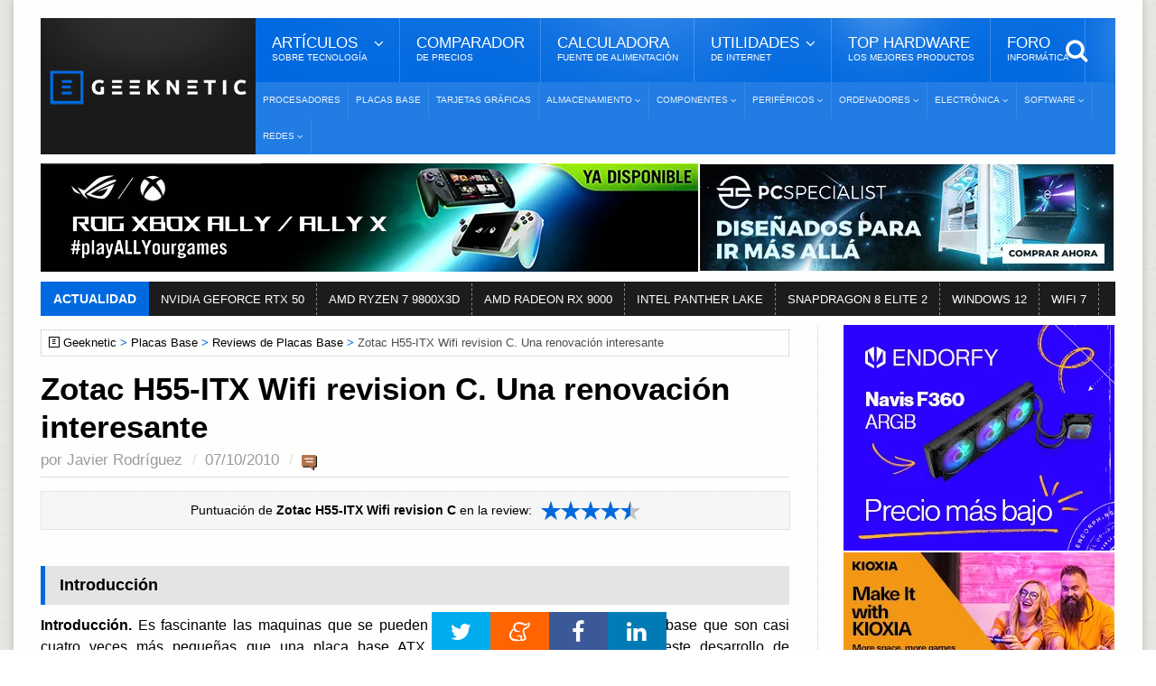

--- FILE ---
content_type: text/html; Charset=UTF-8
request_url: https://www.geeknetic.es/Review/553/Zotac-H55-ITX-Wifi-revision-C-Una-renovacion-interesante.html
body_size: 15715
content:
<!DOCTYPE HTML>
<html lang="es">
<!-- BEGIN Html: 36,1328125 -->
	<!-- BEGIN head -->
	<head>
    <meta charset="UTF-8">

<title>Zotac H55-ITX Wifi revision C. Una renovación interesante [Análisis Completo en Español]</title>
<!-- Meta Tags -->
<meta name="description" content="Zotac H55-ITX Wifi revision C Review en Espa&amp;ntilde;ol. Entra aqu&amp;iacute; para leer un an&amp;aacute;lisis sobre: Zotac H55-ITX Wifi revision C. Hace algunos meses pudimos analizar la H55-ITX Wifi original. Ahora Zotac le a&#241;ade un dise&#241;o t&#233;rmico m&#225;s eficiente e integra USB 3.0 para completar un catalogo de prestaciones casi perfecto. " />
<meta name="viewport" content="width=device-width, initial-scale=1, maximum-scale=10">
<link rel="preload" href="https://acf.geeknetic.es/fonts/fontawesome-webfont.woff?v=4.7.0b" as="font" type="font/woff" crossorigin="anonymous">
<link rel="preload" href="https://acf.geeknetic.es/fonts/icomoon.ttf?unkp1wb" as="font" type="font/ttf" crossorigin="anonymous">
<!-- Favicon -->
<link rel="shortcut icon" href="https://acf.geeknetic.es/images/geeknetic-favicon.png" type="image/x-icon">
<meta name="robots" content="index,follow,max-image-preview:large, max-snippet:-1, max-video-preview:-1"><link rel="canonical" href="https://www.geeknetic.es/Review/553/Zotac-H55-ITX-Wifi-revision-C-Una-renovacion-interesante.html">
<link rel="alternate" type="application/rss+xml" title="Geeknetic - Noticias y Reportajes" href="/feeds.asp">
<link rel="icon" type="image/png" href="https://acf.geeknetic.es/images/favicon-218.png" sizes="218x218">
<link rel="apple-touch-icon" type="image/png" href="https://acf.geeknetic.es/apple-touch-icon.png" sizes="152x152">
<link rel="alternate" hreflang="es" href="https://www.geeknetic.es/Review/553/Zotac-H55-ITX-Wifi-revision-C-Una-renovacion-interesante.html">

<!-- Social -->
<meta property="og:title" content="Zotac H55-ITX Wifi revision C. Una renovación interesante [Análisis Completo en Español]">
<meta property="og:url" content="https://www.geeknetic.es/Review/553/Zotac-H55-ITX-Wifi-revision-C-Una-renovacion-interesante.html">
<meta property="og:image" content="https://acf.geeknetic.es/imagenes/tutoriales/553-cabecera.gif">
<meta property="og:image:alt" content="Zotac H55-ITX Wifi revision C. Una renovación interesante [Análisis Completo en Español]">
<meta property="og:site_name" content="Geeknetic">
<meta property="og:description" content="Hace algunos meses pudimos analizar la H55-ITX Wifi original. Ahora Zotac le a&#241;ade un dise&#241;o t&#233;rmico m&#225;s eficiente e integra USB 3.0 para completar un catalogo de prestaciones casi perfecto. ">
<meta property="og:type" content="article">
<meta property="fb:app_id" content="156448894779">
<meta name="twitter:card" content="summary_large_image">
<meta name="twitter:image" content="https://acf.geeknetic.es/imagenes/tutoriales/553-cabecera.gif">
<meta name="twitter:site" content="@Geeknetic">
<meta name="twitter:title" content="Zotac H55-ITX Wifi revision C. Una renovación interesante [Análisis Completo en Español]">
<meta name="twitter:description" content="Hace algunos meses pudimos analizar la H55-ITX Wifi original. Ahora Zotac le a&#241;ade un dise&#241;o t&#233;rmico m&#225;s eficiente e integra USB 3.0 para completar un catalogo de prestaciones casi perfecto. ">
<meta name="twitter:creator" content="@Geeknetic">
<meta name="application-name" content="Geeknetic">
<meta name="msapplication-tooltip" content="Noticias de tecnología, reviews, reportajes y guías de hardware, overclocking, smartphones y portátiles.">
<meta name="msapplication-starturl" content="https://www.geeknetic.es">
<meta name="mobile-web-app-capable" content="yes">
<meta name="DC.Source" content="GEEKNETIC">
<meta name="DC.Creator" content="Javier Rodríguez">
<meta name="DC.Date" content="2010-10-07">
<meta name="DC.date.issued" content="2010-10-07T00:19:14+01:00">
<meta property="article:published_time" content="2010-10-07T00:19:14+01:00">
<meta property="article:section" content="Placas Base">

<!-- Stylesheets -->

<link type="text/css" rel="stylesheet" href="https://acf.geeknetic.es/css/cssgroup.php?fc=&v=3287" id="maincsslayer">

<!-- Scripts -->
<script defer id="headjs" src="https://acf.geeknetic.es/jscript/headjs.php?v=679&c=1"></script>
<!-- Start VWO Async SmartCode -->
<link rel="preconnect" href="https://dev.visualwebsiteoptimizer.com" />
<script type='text/javascript' id='vwoCode'>
window._vwo_code || (function() {
var account_id=1112069,
version=2.1,
settings_tolerance=2000,
hide_element='body',
hide_element_style = 'opacity:0 !important;filter:alpha(opacity=0) !important;background:none !important;transition:none !important;',
/* DO NOT EDIT BELOW THIS LINE */
f=false,w=window,d=document,v=d.querySelector('#vwoCode'),cK='_vwo_'+account_id+'_settings',cc={};try{var c=JSON.parse(localStorage.getItem('_vwo_'+account_id+'_config'));cc=c&&typeof c==='object'?c:{}}catch(e){}var stT=cc.stT==='session'?w.sessionStorage:w.localStorage;code={nonce:v&&v.nonce,library_tolerance:function(){return typeof library_tolerance!=='undefined'?library_tolerance:undefined},settings_tolerance:function(){return cc.sT||settings_tolerance},hide_element_style:function(){return'{'+(cc.hES||hide_element_style)+'}'},hide_element:function(){if(performance.getEntriesByName('first-contentful-paint')[0]){return''}return typeof cc.hE==='string'?cc.hE:hide_element},getVersion:function(){return version},finish:function(e){if(!f){f=true;var t=d.getElementById('_vis_opt_path_hides');if(t)t.parentNode.removeChild(t);if(e)(new Image).src='https://dev.visualwebsiteoptimizer.com/ee.gif?a='+account_id+e}},finished:function(){return f},addScript:function(e){var t=d.createElement('script');t.type='text/javascript';if(e.src){t.src=e.src}else{t.text=e.text}v&&t.setAttribute('nonce',v.nonce);d.getElementsByTagName('head')[0].appendChild(t)},load:function(e,t){var n=this.getSettings(),i=d.createElement('script'),r=this;t=t||{};if(n){i.textContent=n;d.getElementsByTagName('head')[0].appendChild(i);if(!w.VWO||VWO.caE){stT.removeItem(cK);r.load(e)}}else{var o=new XMLHttpRequest;o.open('GET',e,true);o.withCredentials=!t.dSC;o.responseType=t.responseType||'text';o.onload=function(){if(t.onloadCb){return t.onloadCb(o,e)}if(o.status===200||o.status===304){_vwo_code.addScript({text:o.responseText})}else{_vwo_code.finish('&e=loading_failure:'+e)}};o.onerror=function(){if(t.onerrorCb){return t.onerrorCb(e)}_vwo_code.finish('&e=loading_failure:'+e)};o.send()}},getSettings:function(){try{var e=stT.getItem(cK);if(!e){return}e=JSON.parse(e);if(Date.now()>e.e){stT.removeItem(cK);return}return e.s}catch(e){return}},init:function(){if(d.URL.indexOf('__vwo_disable__')>-1)return;var e=this.settings_tolerance();w._vwo_settings_timer=setTimeout(function(){_vwo_code.finish();stT.removeItem(cK)},e);var t;if(this.hide_element()!=='body'){t=d.createElement('style');var n=this.hide_element(),i=n?n+this.hide_element_style():'',r=d.getElementsByTagName('head')[0];t.setAttribute('id','_vis_opt_path_hides');v&&t.setAttribute('nonce',v.nonce);t.setAttribute('type','text/css');if(t.styleSheet)t.styleSheet.cssText=i;else t.appendChild(d.createTextNode(i));r.appendChild(t)}else{t=d.getElementsByTagName('head')[0];var i=d.createElement('div');i.style.cssText='z-index: 2147483647 !important;position: fixed !important;left: 0 !important;top: 0 !important;width: 100% !important;height: 100% !important;background: white !important;display: block !important;';i.setAttribute('id','_vis_opt_path_hides');i.classList.add('_vis_hide_layer');t.parentNode.insertBefore(i,t.nextSibling)}var o=window._vis_opt_url||d.URL,s='https://dev.visualwebsiteoptimizer.com/j.php?a='+account_id+'&u='+encodeURIComponent(o)+'&vn='+version;if(w.location.search.indexOf('_vwo_xhr')!==-1){this.addScript({src:s})}else{this.load(s+'&x=true')}}};w._vwo_code=code;code.init();})();
</script>
<!-- End VWO Async SmartCode -->

<script type="application/ld+json">
{
  "@context": "http://schema.org",
  "@type": "Product",
  "name": "Zotac H55-ITX Wifi revision C",
  "description": "Hace algunos meses pudimos analizar la H55-ITX Wifi original. Ahora Zotac le añade un diseño térmico más eficiente e integra USB 3.0 para completar un catalogo de prestaciones casi perfecto. ",
  "url": "https://www.geeknetic.es/Review/553/Zotac-H55-ITX-Wifi-revision-C-Una-renovacion-interesante.html",
  "image":{
    "@context": "http://schema.org",
		"@type": "ImageObject",
		"url": "https://acf.geeknetic.es/imagenes/tutoriales/553-cabecera.gif",
    "caption": "Zotac H55-ITX Wifi revision C",
		"width": "60",
		"height": "60"
  },
  "brand":{
	  "@type":"Brand",
	  "name":"Zotac"
  },
  "review": {
    "@context": "https://schema.org",
    "@type": "Review",
    "headline": "Zotac H55-ITX Wifi revision C. Una renovación interesante",
    "name": "Zotac H55-ITX Wifi revision C. Una renovación interesante",
    "url": "https://www.geeknetic.es/Review/553/Zotac-H55-ITX-Wifi-revision-C-Una-renovacion-interesante.html",
    "description": "Hace algunos meses pudimos analizar la H55-ITX Wifi original. Ahora Zotac le añade un diseño térmico más eficiente e integra USB 3.0 para completar un catalogo de prestaciones casi perfecto. ",
    "thumbnailUrl": "https://acf.geeknetic.es/imagenes/tutoriales/553-cabecera.gif",
    "image": {
      "@type": "ImageObject",
      "url": "https://acf.geeknetic.es/imagenes/tutoriales/553-cabecera.gif",
      "width": "60",
      "height": "60"
    },
    "publisher":{
      "@type": "Organization",
      "name": "Geeknetic",
      "url": "https://www.geeknetic.es/",
      "sameAs":[
        "https://www.facebook.com/Geeknetic",
        "https://twitter.com/Geeknetic",
        "https://www.youtube.com/c/Geeknetic",
        "https://telegram.me/geeknetic"
       ],
      "logo": {
        "@type": "ImageObject",
        "url": "https://www.geeknetic.es/images/geeknetic-logo.png",
        "caption": "Logotipo de Geeknetic"
      }
	  },
	  "reviewRating":{
			"@type":"Rating",
			"ratingValue": "4.5",
			"bestRating": "5",
			"worstRating": "0"
		},
    "inLanguage": "es",
    "author":{
      "@type": "Person",
      "name": "Javier Rodríguez",
      "url": "https://www.geeknetic.es/usuario/5334/jav/javier-rodriguez/",
      "JobTitle": "Redactor",
      "description": "Empecé a publicar artículos sobre los componentes de PC que pasaban por mis manos en 1999, al tiempo que era director técnico de la cadena de tiendas de informática Batch-PC. Me uní a Geeknetic como redactor jefe y responsable de laboratorio en 2005. El hardware es mi pasión, aunque en mi tiempo libre acostumbro a disfrutar de juegos de PC multijugador.",
      "sameAs": [
        "https://www.linkedin.com/in/javier-rodriguez-moreno-160b8829/",
        "https://twitter.com/Javhispazone"
      ],
      "image": {
        "@type": "ImageObject",
        "url": "https://acf.geeknetic.es/images/autores/javier.jpg",
        "caption": "Javier Rodríguez"
      }
    },
    "datePublished": "2010-10-07T00:19:14+01:00",
    "dateModified": "2010-10-07T00:19:14+01:00", 
  "about": [ { "@type": "ProductModel", "name": "Placas Base" },{ "@type": "Intangible", "name": "Placas Base" } ] 
  }
}
</script>
<script type="application/ld+json">
{
  "@context": "http://schema.org",
  "@type": "TechArticle",
  "url": "https://www.geeknetic.es/Review/553/Zotac-H55-ITX-Wifi-revision-C-Una-renovacion-interesante.html",
  "mainEntityOfPage":{
    "@type":"WebPage",
    "@id":"https://www.geeknetic.es/Review/553/Zotac-H55-ITX-Wifi-revision-C-Una-renovacion-interesante.html"
  },
  "headline": "Zotac H55-ITX Wifi revision C. Una renovación interesante",
  "description": "Hace algunos meses pudimos analizar la H55-ITX Wifi original. Ahora Zotac le añade un diseño térmico más eficiente e integra USB 3.0 para completar un catalogo de prestaciones casi perfecto. ",
  "image": {
    "@type": "ImageObject",
    "url": "https://acf.geeknetic.es/imagenes/tutoriales/553-cabecera.gif",
	"width": "60",
	"height": "60"
  },
  "datePublished": "2010-10-07T00:19:14+01:00",
  "dateModified": "2010-10-07T00:19:14+01:00",
  "author":{
    "@type": "Person",
    "name": "Javier Rodríguez",
	"url": "/usuario/5334/jav/javier-rodriguez/",
  "JobTitle": "Redactor",
  "description": "Empecé a publicar artículos sobre los componentes de PC que pasaban por mis manos en 1999, al tiempo que era director técnico de la cadena de tiendas de informática Batch-PC. Me uní a Geeknetic como redactor jefe y responsable de laboratorio en 2005. El hardware es mi pasión, aunque en mi tiempo libre acostumbro a disfrutar de juegos de PC multijugador.",
  "sameAs": [
  "https://www.linkedin.com/in/javier-rodriguez-moreno-160b8829/",
  "https://twitter.com/Javhispazone"
  ],
  "image": {
  "@type": "ImageObject",
  "url": "https://acf.geeknetic.es/images/autores/javier.jpg",
  "caption": "Javier Rodríguez"
  }
  },
   "publisher": {
    "@type": "Organization",
    "name": "Geeknetic",
    "url": "https://www.geeknetic.es/",
    "sameAs":[
            "https://www.facebook.com/Geeknetic",
            "https://twitter.com/Geeknetic",
            "https://www.youtube.com/c/Geeknetic",
            "https://telegram.me/geeknetic"
         ],
    "logo": {
      "@type": "ImageObject",
      "url": "https://www.geeknetic.es/images/geeknetic-logo.png"
    }
  }, 
  "about": [ { "@type": "ProductModel", "name": "Placas Base" },{ "@type": "Intangible", "name": "Placas Base" } ] 
}
</script>

<!-- END head -->

</head>
	<!-- BEGIN body: 42,96875 -->
	<body>
		<div id="innerbody">
<!--<p id="dat-menu-press" class="ot-menu-toggle"><i class="fa fa-bars"></i>Menú</p>-->
		<!-- BEGIN .boxed -->
		<div class="boxed active">
			
			
<!-- BEGIN .header -->
			<header class="header willfix">
                                
				<!-- BEGIN .wrapper -->
				<div class="wrapper">

					<div class="header-left">
						<div class="header-logo">
							<a href="/" class="otanimation" data-anim-object=".header-logo a.otanimation img, .header-logo a.otanimation h1" data-anim-in="flipOutX" data-anim-out="bounceIn" title="GEEKNETIC"><img src="https://acf.geeknetic.es/imgp/images/geeknetic-logo.png?f=webp" alt="GEEKNETIC" width="218" height="51" onerror="this.onerror=null;this.src='https://acf.geeknetic.es/imgp/images/geeknetic-logo.png';" fetchpriority="high"></a>
							<strong data-anim-in="fadeOutUpBig" data-anim-out="bounceIn"><i class="fa fa-home"></i> Portada</strong>
						</div>
					</div>

					<div class="header-right">
						<nav class="main-menu">
							<ul class="load-responsive" rel="Menú Principal">
								<li><span><span>Artículos <i>sobre tecnología</i></span></span>
                                	<ul class="sub-menu">	
                                        <li><a href="/reportajes/">Reportajes</a></li>
										<li><a href="/reviews/" class="sangria">Reviews</a></li>
                                        <li><a href="/guias/" class="sangria">Guías</a></li>
                                        <li><a href="/editoriales/" class="sangria">Editoriales</a></li>
                                        <li><a href="/noticias/">Noticias</a></li>
                                        <li><a href="/evento/33/chollos/">Chollos</a></li>
										<li><a href="/diccionario/">Diccionario<i>De Tecnología</i></a></li>
									</ul>
                                </li>
							  	<li><a href="/comparador-precios/" title="Comparador de Precios">Comparador<i>De Precios</i></a></li>
								<li><a href="/calculadora-fuente-alimentacion/">Calculadora<i>Fuente de Alimentación</i></a></li>
								<li><span><span>Utilidades<i>de Internet</i></span></span>
								<ul class="sub-menu">
									<li><a href="/test-de-velocidad">Test de Velocidad</a></li>
									<li><a href="/cual-es-mi-ip">Cuál es mi IP</a></li>
								</ul>
								</li>
                                
								<li><a href="/mejores-productos/">Top Hardware<i>Los Mejores Productos</i></a></li>
                                <li><a href="https://foro.geeknetic.es" target="_blank">Foro<i>Informática</i></a></li>                                
							</ul>
							<div class="search-header">
								<form action="/busqueda/" method="post">
									<input type="search" value="" placeholder="Búsqueda..." autocomplete="off" required name="b" aria-label="texto para la búsqueda" />
									<input type="submit" value="búsqueda" />
								</form>
							</div>
						</nav>
						<nav class="under-menu">
							<ul class="load-responsive" rel="Secciones">	
                            								
<li><a href="/procesadores/novedades/" class="navlink" title="Procesadores">Procesadores</a></li>
							
<li><a href="/placas-base/novedades/" class="navlink" title="Placas Base">Placas Base</a></li>
							
<li><a href="/tarjetas-graficas/novedades/" class="navlink" title="Tarjetas Gráficas">Tarjetas Gráficas</a></li>

<li><a href="/almacenamiento/novedades/" class="navlink" title="Almacenamiento"><span>Almacenamiento</span></a>
<ul>

<li><a href="/nas/novedades/" class="navlink" title="NAS">NAS</a></li>

<li><a href="/ssd/novedades/" class="navlink" title="SSDs">SSDs</a></li>

<li><a href="/hdd/novedades/" class="navlink" title="HDDs">HDDs</a></li>

<li><a href="/discos-externos/novedades/" class="navlink" title="Discos Externos">Discos Externos</a></li>

</ul>
</li>
                                
<li><a href="/componentes/novedades/" class="navlink" title="Componentes"><span>Componentes</span></a>
<ul>

<li><a href="/fuentes-alimentacion/novedades/" class="navlink" title="Fuentes de Alimentación">Fuentes de Alimentación</a></li>

<li><a href="/cajas-ordenador/novedades/" class="navlink" title="Cajas de Ordenador">Cajas de Ordenador</a></li>

<li><a href="/refrigeracion/novedades/" class="navlink" title="Refrigeración">Refrigeración</a></li>

<li><a href="/memoria-ram/novedades/" class="navlink" title="Memoria RAM">Memoria RAM</a></li>

</ul>
</li>
                                
<li><a href="/perifericos/novedades/" class="navlink" title="Periféricos"><span>Periféricos</span></a>
<ul>

<li><a href="/ratones/novedades/" class="navlink" title="Ratones">Ratones</a></li>

<li><a href="/teclados/novedades/" class="navlink" title="Teclados">Teclados</a></li>

<li><a href="/monitores/novedades/" class="navlink" title="Monitores">Monitores</a></li>

<li><a href="/impresoras-3d/novedades/" class="navlink" title="Impresoras 3D">Impresoras 3D</a></li>

<li><a href="/audio/novedades/" class="navlink" title="Audio">Audio</a></li>

<li><a href="/vr/novedades/" class="navlink" title="VR">VR</a></li>

</ul>
</li>
                                
<li><a href="/ordenadores/novedades/" class="navlink" title="Ordenadores"><span>Ordenadores</span></a>
<ul>

<li><a href="/portatiles-gaming/novedades/" class="navlink" title="Portátiles Gaming">Portátiles Gaming</a></li>

<li><a href="/portatiles/novedades/" class="navlink" title="Portátiles">Portátiles</a></li>

<li><a href="/sobremesas/novedades/" class="navlink" title="Sobremesas">Sobremesas</a></li>

<li><a href="/mini-pcs/novedades/" class="navlink" title="Mini PCs">Mini PCs</a></li>

<li><a href="/servidores/novedades/" class="navlink" title="Servidores">Servidores</a></li>

</ul>
</li>
                                
<li><a href="/electronica/novedades/" class="navlink" title="Electrónica"><span>Electrónica</span></a>
<ul>

<li><a href="/smartphones/novedades/" class="navlink" title="Smartphones">Smartphones</a></li>

<li><a href="/smartwatch/novedades/" class="navlink" title="Smartwatches">Smartwatches</a></li>

<li><a href="/fotografia/novedades/" class="navlink" title="Fotografía">Fotografía</a></li>

<li><a href="/video/novedades/" class="navlink" title="Vídeo">Vídeo</a></li>

<li><a href="/drones/novedades/" class="navlink" title="Drones">Drones</a></li>

<li><a href="/consolas/novedades/" class="navlink" title="Consolas">Consolas</a></li>

<li><a href="/tablets/novedades/" class="navlink" title="Tablets">Tablets</a></li>

</ul>
</li>
                                
<li><a href="/software/novedades/" class="navlink" title="Software"><span>Software</span></a>
<ul>

<li><a href="/sistemas-operativos/novedades/" class="navlink" title="Sistemas Operativos">Sistemas Operativos</a></li>

<li><a href="/juegos/novedades/" class="navlink" title="Juegos">Juegos</a></li>

<li><a href="/copias-de-seguridad/novedades/" class="navlink" title="Copias de Seguridad">Copias de Seguridad</a></li>

</ul>
</li>
                                
<li><a href="/redes/novedades/" class="navlink" title="Redes"><span>Redes</span></a>
<ul>

<li><a href="/routers/novedades/" class="navlink" title="Routers">Routers</a></li>

<li><a href="/internet/novedades/" class="navlink" title="Internet">Internet</a></li>

<li><a href="/seguridad-informatica/novedades/" class="navlink" title="Seguridad Informática">Seguridad Informática</a></li>

</ul>
</li>
                                
							</ul>
						</nav>
					</div>

					<div class="clear-float"></div>
					
				<!-- END .wrapper -->
				</div>
			<!-- END .header: 58,10546875 -->
			</header>
<div class="wrapper"><ins class="geekads" style="" data-lugar="LinkBajoMenu"></ins>
<div class="gerkin" id="headgerkin">
<ins class="geekads" style="width:728px;opacity:1;margin-right: 1px;" data-lugar="TopLeftHeader"><a href="/clic.asp?id=1437" rel="external nofollow" class="publienlace" target="_blank"><IMG onerror="this.onerror=null;this.src='https://acf.geeknetic.es/imgp/imagenes/auto/26/01/12/zbj-digital-banner-728x120.jpg'" alt="XBOX Ally Banner" src="https://acf.geeknetic.es/imgp/imagenes/auto/26/01/12/zbj-digital-banner-728x120.jpg?f=webp" width=728 height=120 loading="lazy"></a></ins><ins class="geekads" style="width:460px;opacity:1;" data-lugar="TopRightHeader"><a href="/clic.asp?id=1432" rel="external nofollow" class="publienlace" target="_blank"><IMG onerror="this.onerror=null;this.src='https://acf.geeknetic.es/imgp/imagenes/auto/25/12/30/wyp-es-460x120.jpg'" alt="Mas Alla Banner" src="https://acf.geeknetic.es/imgp/imagenes/auto/25/12/30/wyp-es-460x120.jpg?f=webp" width=460 height=120 loading="lazy"></a></ins>
</div>
</div>
<!-- END HeaderAds: 90,8203125 -->
<div class="wrapper">
<!-- BEGIN .breaking-news -->
					<div class="breaking-news">
						<div class="breaking-title">
							Actualidad
						</div>
						<div class="breaking-block">
							<ul>
                            	
								<li><a href="/tag/rtx-50/" title="NVIDIA GEFORCE RTX 50">NVIDIA GEFORCE RTX 50</a></li>				
                                
								<li><a href="/tag/amd-ryzen-7-9800x3d/" title="AMD RYZEN 7 9800X3D">AMD RYZEN 7 9800X3D</a></li>				
                                
								<li><a href="/tag/amd-radeon-rx-9000-series/" title="AMD RADEON RX 9000">AMD RADEON RX 9000</a></li>				
                                
								<li><a href="/tag/intel-panther-lake/" title="INTEL PANTHER LAKE">INTEL PANTHER LAKE</a></li>				
                                
								<li><a href="/tag/snapdragon-8-elite-2/" title="SNAPDRAGON 8 ELITE 2">SNAPDRAGON 8 ELITE 2</a></li>				
                                
								<li><a href="/tag/windows-12/" title="WINDOWS 12">WINDOWS 12</a></li>				
                                
								<li><a href="/Guia/2236/WiFi-7-Que-Mejoras-Trae-y-Que-nos-Ofrece.html" title="WIFI 7">WIFI 7</a></li>				
                                										
							</ul>
						</div>
					<!-- END .breaking-news -->
					</div>
</div>
            
            
			<!-- BEGIN .content -->
			<section class="content">
				
				<!-- BEGIN .wrapper -->
				<div class="wrapper">	

					<div class="main-content has-sidebar">
					<!-- <div class="main-content has-double-sidebar"> -->
					<!-- <div class="main-content"> -->

						<!-- BEGIN .left-content -->
						<div class="left-content">
							<div class="breadcrumbs" id="breadcrumbs"><span><a href="/" class="gicon-geeknetic">Geeknetic</a></span><span><a href="/placas-base/novedades/" title="Placas Base">Placas Base</a></span><span><a href="/placas-base/reviews/" title="Reviews de Placas Base">Reviews de Placas Base</a></span><span>Zotac H55-ITX Wifi revision C. Una renovación interesante</span>
</div>
<script type="application/ld+json">
    {
    "@context": "https://schema.org",
    "@type": "BreadcrumbList",
      "itemListElement": [{
        "@type": "ListItem",
        "position": 1,        
        "item": [{
			"@type": "WebPage",
			"name": "Geeknetic",
			"@id": "https://www.geeknetic.es"}]
      },{
        "@type": "ListItem",
        "position": 2,
		"item": [{
			"@type": "WebPage",
			"name": "Placas Base",
			"@id": "https://www.geeknetic.es/placas-base/novedades/"}]
      },{
        "@type": "ListItem",
        "position": 3,
		"item": [{
			"@type": "WebPage",
			"name": "Reviews de Placas Base",
			"@id": "https://www.geeknetic.es/placas-base/reviews/"}]
      },{
        "@type": "ListItem",
        "position": 4,
		"name": "Zotac H55-ITX Wifi revision C. Una renovación interesante"
      }]
	  ,"name":"Navegaci&oacute;n"
    }
</script>

<!-- END breadcrumbs: 92,7734375 -->
							<article class="article-content" role="main">
								
								<div class="article-header">									
									<h1>Zotac H55-ITX Wifi revision C. Una renovación interesante</h1>
									<span>
										<span>por <a href="/usuario/5334/jav/javier-rodriguez/" target="_blank">Javier Rodríguez</a></span>
										<time datetime="2010-10-07 00:19:14" id="artdate" data-gkiscached="419">07/10/2010</time><span> <a href="Javascript: hzscroll('Comentarios');" class="commentCount fewcomms" id="artcoms">...</a></span>
									</span>
								</div>
								
<div class="banner" style="padding: 0px 0px 0px 0px; margin: -10px auto 15px auto; text-align:center">
<ins class="geekads" style="width:728px;height:90px;opacity:1;" data-lugar="TopNewsReviews"></ins>
</div>
                                
<div class="datosBasicos"><div class="drow2"><div class="dcol" style="text-align:center; line-height: 21px; vertical-align:middle">Puntuaci&oacute;n de <b>Zotac H55-ITX Wifi revision C</b> en la review:<div class="star-ratings-sprite"><span style="width: 90%" class="star-ratings-sprite-rating"></span></div></div></div></div>


<!--<div id="parrafos">-->

<div id="parrafos">
<!-- Contenido Begin: 100,09765625 -->
<H2 id=1.Introduccion>Introducción</H2>
<P><B>Introducción. </B>Es fascinante las maquinas que se pueden montar en estas pequeñas placas base que son casi cuatro veces más pequeñas que una placa base ATX convencional. Un exponente de este desarrollo de miniaturización es sin duda las placas base Zotac que se han convertido en un referente en este sector. Uno de sus modelos más potente, por no el más potente, es la H55-ITX Wifi y hace tan solo un par de meses sufrió una renovación de especificaciones para seguir manteniéndola en esa elite de placas de formato Mini-ITX con las que muchos disfrutamos de HTPCs con potencia de ordenador de sobremesa convencional. 
<CENTER><I class=lightbox-photo data-src="https://acf.geeknetic.es/imgw/imagenes/tutoriales/553-7.jpg?f=webp&amp;s=b"><IMG onerror="this.onerror=null;this.src='https://acf.geeknetic.es/imgw/imagenes/tutoriales/553-7.jpg';this.parentNode.href='https://acf.geeknetic.es/imgw/imagenes/tutoriales/553-7.jpg?s=b'" class=ls0hot border=0 alt="Geeknetic Zotac H55-ITX Wifi revision C. Una renovación interesante 1" src="https://acf.geeknetic.es/imgw/imagenes/tutoriales/553-7.jpg?f=webp" width=700 height=469 loading="lazy"></I> <B>Ya solo montar cualquier procesador de socket 1156 en un tamaño así impresiona.</B></CENTER>
<H2 id=2.La-nueva-H55-ITX-Wifi-H55ITX-C-E>La nueva H55-ITX Wifi (H55ITX-C-E)</H2>
<P><B>La nueva H55-ITX Wifi (H55ITX-C-E). </B>La H55-ITX Wifi es una placa más que capacitada. No solo cuenta con uno de los chipsets más interesantes del momento sino que lo hace acompañada de unas prestaciones con las que muchas placas más grandes sueñan. Cuenta con soporte para cualquier procesador de socket 1156 de Intel y esto incluye tanto a procesadores de dos núcleos como de cuatro. Cuenta con salidas de video digitales, y también adaptable a analógicas, en forma de conexiones HDMI y DVI. Esto le permite ser completamente autónoma con procesadores Core i3 y Core i5 que integren grafica en su interior. 
<CENTER><I class=lightbox-photo data-src="https://acf.geeknetic.es/imgw/imagenes/tutoriales/553-1.jpg?f=webp&amp;s=b"><IMG onerror="this.onerror=null;this.src='https://acf.geeknetic.es/imgw/imagenes/tutoriales/553-1.jpg';this.parentNode.href='https://acf.geeknetic.es/imgw/imagenes/tutoriales/553-1.jpg?s=b'" class=ls0hot border=0 alt="Geeknetic Zotac H55-ITX Wifi revision C. Una renovación interesante 2" src="https://acf.geeknetic.es/imgw/imagenes/tutoriales/553-1.jpg?f=webp" width=700 height=631 loading="lazy"></I> <B>Sorprende que algo tan pequeño sea tan potente y versátil.</B></CENTER>Aun así también es una placa base capacitada para ofrecer gráficos de alto nivel. Cuenta con un slot PEG donde podremos instalar cualquier tarjeta grafica del mercado, por potente que sea, logrando un resultado redondo para los que busquen potencia de proceso y gráficos de alto nivel para su solución de ordenador compacto. Las prestaciones no acaban aquí ya que la placa cuenta con seis conectores SATA2 con modos RAID y también de doble slot de memoria con capacidad para 8GB de RAM DDR3. Su conectividad externa se ve soportada por diversos conectores USB 2.0, Ethernet Gigabit y Wifi-N con doble antena. Zotac también añade conectividad ESATA y una tarjeta HD Audio con salidas analógicas y digitales. Todo un portento al que ahora se han hecho cambios interesantes. 
<CENTER><I class=lightbox-photo data-src="https://acf.geeknetic.es/imgw/imagenes/tutoriales/553-2.jpg?f=webp&amp;s=b"><IMG onerror="this.onerror=null;this.src='https://acf.geeknetic.es/imgw/imagenes/tutoriales/553-2.jpg';this.parentNode.href='https://acf.geeknetic.es/imgw/imagenes/tutoriales/553-2.jpg?s=b'" class=ls0hot border=0 alt="Geeknetic Zotac H55-ITX Wifi revision C. Una renovación interesante 3" src="https://acf.geeknetic.es/imgw/imagenes/tutoriales/553-2.jpg?f=webp" width=700 height=384 loading="lazy"></I> <B>Impresionante panel posterior. No falta de nada, ni tan siquiera el botón de "Clear CMOS". </B></CENTER>El primero de ellos es la aportación de un chip controlador USB 3.0, firmado por NEC, que añade dos conectores USB 3.0 posteriores, reduciendo, eso sí, el numero de puertos USB 2.0 de diez a seis, comparándolo con el modelo anterior, añadiendo, eso sí, dos puertos más que pueden trabajar también como 2.0 sin el mas mínimo problema. Otro de los retoques de esta placa está en su sistema de alimentación del procesador que ahora se ha mejorado ampliando las fases y mejorando su ventilación con un pequeño disipador que cubre la mayor parte de la alimentación del procesador. 
<CENTER><I class=lightbox-photo data-src="https://acf.geeknetic.es/imgw/imagenes/tutoriales/553-6.jpg?f=webp&amp;s=b"><IMG onerror="this.onerror=null;this.src='https://acf.geeknetic.es/imgw/imagenes/tutoriales/553-6.jpg';this.parentNode.href='https://acf.geeknetic.es/imgw/imagenes/tutoriales/553-6.jpg?s=b'" class=ls0hot border=0 alt="Geeknetic Zotac H55-ITX Wifi revision C. Una renovación interesante 4" src="https://acf.geeknetic.es/imgw/imagenes/tutoriales/553-6.jpg?f=webp" width=700 height=585 loading="lazy"></I> <B>La disipación de la alimentación del procesador, y esta misma, también han sido retocados a mejor.</B></CENTER>Como veis son cambios ligeros, pero interesantes, porque el añadido del USB 3.0 hace que esta sea la placa Mini-ITX más completa del mercado pasando por encima de opciones de ASUS, Gigabyte, etc. 
<H2 id=3.Overclocking-prestaciones-y-otros-detalles>Overclocking, prestaciones y otros detalles</H2>
<P><B>Overclocking, prestaciones y otros detalles. </B>Si algo no ha cambiado con esta modificación es lo limitado de la BIOS de la placa en cuanto a overclocking se refiere. Las optimizaciones de la BIOS no son las adecuadas para lograr un producto ganador en este sentido y aunque hacer overclocking a un ordenador de este tamaño no sea seguramente uno de los principales objetivos de ningún cliente de este formato sí que añade un punto de interés para los que lo quieren todo sea en el formato que sea. 
<CENTER><I class=lightbox-photo data-src="https://acf.geeknetic.es/imgw/imagenes/tutoriales/553-3.jpg?f=webp&amp;s=b"><IMG onerror="this.onerror=null;this.src='https://acf.geeknetic.es/imgw/imagenes/tutoriales/553-3.jpg';this.parentNode.href='https://acf.geeknetic.es/imgw/imagenes/tutoriales/553-3.jpg?s=b'" class=ls0hot border=0 alt="Geeknetic Zotac H55-ITX Wifi revision C. Una renovación interesante 5" src="https://acf.geeknetic.es/imgw/imagenes/tutoriales/553-3.jpg?f=webp" width=600 height=448 loading="lazy"></I> <B>La Bios no ha cambiado un ápice.</B></CENTER>Esto no quiere decir que no se pueda hacer un overclocking decente, de hecho se pueden hacer grandes cosas si se disipa el procesador de la forma adecuada, y para ello nuestro procesador Core i5-661, que consigue mas de 4.3GHz en esta placa base de forma estable. 
<CENTER><I class=lightbox-photo data-src="https://acf.geeknetic.es/imgw/imagenes/tutoriales/553-4.jpg?f=webp&amp;s=b"><IMG onerror="this.onerror=null;this.src='https://acf.geeknetic.es/imgw/imagenes/tutoriales/553-4.jpg';this.parentNode.href='https://acf.geeknetic.es/imgw/imagenes/tutoriales/553-4.jpg?s=b'" class=ls0hot border=0 alt="Geeknetic Zotac H55-ITX Wifi revision C. Una renovación interesante 6" src="https://acf.geeknetic.es/imgw/imagenes/tutoriales/553-4.jpg?f=webp" width=417 height=402 loading="lazy"></I></CENTER>Lo que es increíble de esta placa base es la de opciones de montaje que nos ofrece. Bien podemos montarla en cajas compactas, como en modelos más grandes. Es una placa base relativamente económica. Cuesta alrededor de los 130 Euros así que no es una solución exclusiva para grandes carteras, y su posibilidad de usar la grafica integrada en el procesador o una dedicada abre un abanico importante de usos que pueden ir desde el HTPC que solo requiera reproducción multimedia de calidad, y para eso nos vale la grafica integrada, o algo que nos aporte algo de empuje en juegos con todo un abanico de posibilidades con tarjetas de cualquier marca y potencia. 
<CENTER><I class=lightbox-photo data-src="https://acf.geeknetic.es/imgw/imagenes/tutoriales/553-5.jpg?f=webp&amp;s=b"><IMG onerror="this.onerror=null;this.src='https://acf.geeknetic.es/imgw/imagenes/tutoriales/553-5.jpg';this.parentNode.href='https://acf.geeknetic.es/imgw/imagenes/tutoriales/553-5.jpg?s=b'" class=ls0hot border=0 alt="Geeknetic Zotac H55-ITX Wifi revision C. Una renovación interesante 7" src="https://acf.geeknetic.es/imgw/imagenes/tutoriales/553-5.jpg?f=webp" width=700 height=402 loading="lazy"></I> <B>El rendimiento con la Zotac GTX 460 Amp! es simplemente impresionante.</B></CENTER>Una de las cosas interesantes de esta placa y quizás de este formato en general, es que se está popularizando bastante, gracias sobretodo al concepto HTPC (Home Theater PC) y por tanto encontramos soluciones secundarias para este formato a precios muy interesantes. Hablo de procesadores, discos duros, tarjetas graficas, etc. Nosotros hemos realizado un pequeño montaje con una Geforce GTX 460, también de Zotac y premiada en artículos anteriores, con 4GB de RAM 
<H2 id=4.Analisis-y-conclusion>Análisis y conclusión</H2>
<P><B>Análisis y conclusión. </B>Una renovación interesante para una placa ya muy completa y que solo puede mejorarse con un comportamiento más sencillo, más cercano a cualquier usuario, a la hora de personalizar el rendimiento del ordenador. El añadido del USB 3.0, con una controladora NEC, le abre a nuevas posibilidades donde el interfaz de alto rendimiento se convertirá en eje fundamental que nos permitirá dar más vida a nuestro ordenador compacto o HTPC. A fin de cuentas este modelo de Zotac sigue siendo la placa base Mini-ITX más completa del mercado y seguramente una de las más capacitadas en todos los sentidos y ahora lo es aun mas con este rediseño y ampliación tan acertada. 
<CENTER><I class=lightbox-photo data-src="https://acf.geeknetic.es/imgw/imagenes/tutoriales/553-8.jpg?f=webp&amp;s=b"><IMG onerror="this.onerror=null;this.src='https://acf.geeknetic.es/imgw/imagenes/tutoriales/553-8.jpg';this.parentNode.href='https://acf.geeknetic.es/imgw/imagenes/tutoriales/553-8.jpg?s=b'" class=ls0hot border=0 alt="Geeknetic Zotac H55-ITX Wifi revision C. Una renovación interesante 8" src="https://acf.geeknetic.es/imgw/imagenes/tutoriales/553-8.jpg?f=webp" width=700 height=623 loading="lazy"></I></CENTER>
<p id="finarticulo">Fin del Art&iacute;culo. &iexcl;Cu&eacute;ntanos algo en los <a href="Javascript: hzscroll('Comentarios');" class="comfinlink" title="Comenta este artículo">Comentarios</a>!</p>

  <!-- Contenido Fin: 103,02734375 -->
</div>  
<div class="revPremios" id="premios">

<div class="revPremioItem">
<div class="revPremioImagen">
<img src="https://acf.geeknetic.es/imgp/imagenes/premios/recomprod.gif?f=webp" alt="Premio a Zotac H55-ITX Wifi Revision C" onerror="this.onerror=null;this.src='https://acf.geeknetic.es/imagenes/premios/recomprod.gif'" width="250" height="283" loading="lazy">
</div>
<div class="revPremioTexto">
<ul>
	<li>Producto: <b>Zotac H55-ITX Wifi Revision C</b></li>
    <li>Fecha: <b>07/10/2010 0:19:37</b></li>
</ul>
</div>
</div>
            
</div>

</article>
<div class="tag-cloud-tags"><b>Temas Relacionados: </b>

<a href="/placas-base/novedades/" title="">Placas Base</a>

</div>
				<div id="autordesc" class="btopdotted"><img src="https://acf.geeknetic.es/imgp/images/autores/javier.jpg?f=webp" alt="Redactor del Art&iacute;culo: Javier Rodríguez" width="90" height="90" onerror="this.onerror=null;this.src=' https://acf.geeknetic.es/imgp/images/autores/javier.jpg';">
				<h3 class="autor"><a href="/usuario/5334/jav/javier-rodriguez/" title="Autor: Javier Rodríguez">Javier Rodríguez</a></h3>
				
				<p>Empecé a publicar artículos sobre los componentes de PC que pasaban por mis manos en 1999, al tiempo que era director técnico de la cadena de tiendas de informática Batch-PC. Me uní a Geeknetic como redactor jefe y responsable de laboratorio en 2005. El hardware es mi pasión, aunque en mi tiempo libre acostumbro a disfrutar de juegos de PC multijugador.</p>
					 
				</div>
                
<div class="banner" style="margin:10px 0px 10px 0px;padding:10px 0px 10px 0px;border-top: 1px dotted #ccc;border-bottom: 1px dotted #ccc;"><ins class="geekads" style="width:728px;height:90px;opacity:1;" data-lugar="BelowNewsReviews"><a href="/clic.asp?id=1438" rel="external nofollow" class="publienlace" target="_blank"><IMG onerror="this.onerror=null;this.src='https://acf.geeknetic.es/imgp/imagenes/auto/26/01/12/ey0-9pxpo3jy.png'" alt="OptiGuard Banner" src="https://acf.geeknetic.es/imgp/imagenes/auto/26/01/12/ey0-9pxpo3jy.png?f=webp" width=728 height=90 loading="lazy"></a></ins></div>
<!-- BEGIN .home-block -->
                    <div class="home-block otras-noticias">
								<div class="main-title">									
									<strong class="th3">Tambi&eacute;n te puede interesar</strong>
                                    <span>Otros art&iacute;culos y noticias sobre tecnolog&iacute;a</span>
								</div>
								<div class="article-list-block">
									<div class="item">
										<div class="item-header">
											<a href="/Noticia/37021/ASUS-adelanta-la-llegada-de-sus-nuevas-placas-base-NEO-para-procesadores-AM5-en-el-CES-2026.html" title="ASUS adelanta la llegada de sus nuevas placas base NEO para procesadores AM5 en el CES 2026">
												<!--<figure>-->
													<img src="https://acf.geeknetic.es/imgr/imagenes/auto/25/12/29/u4j-asus-adelanta-la-llegada-de-sus-nuevas-placas-base-neo-para-procesadores-am5-en-el-ces-2026.jpg?f=webp" alt="ASUS adelanta la llegada de sus nuevas placas base NEO para procesadores AM5 en el CES 2026" width="272" height="180" onerror="this.onerror=null;this.src='https://acf.geeknetic.es/imgr/imagenes/auto/25/12/29/u4j-asus-adelanta-la-llegada-de-sus-nuevas-placas-base-neo-para-procesadores-am5-en-el-ces-2026.jpg'" loading="lazy">
												<!--</figure>-->												
											</a>
										</div>
										<div class="item-content">
											<div class="content-category">
												 <span class="commentCount fewcomms" title="Comentarios">1</span><span class="fecha-global">29/12/2025</span>
											</div>
											<p><a href="/Noticia/37021/ASUS-adelanta-la-llegada-de-sus-nuevas-placas-base-NEO-para-procesadores-AM5-en-el-CES-2026.html" title="ASUS adelanta la llegada de sus nuevas placas base NEO para procesadores AM5 en el CES 2026">ASUS adelanta la llegada de sus nuevas placas base NEO para procesadores AM5 en el CES 2026</a></p>
											
										</div>
									</div>						
									<div class="item">
										<div class="item-header">
											<a href="/Noticia/37080/MSI-trae-al-CES-sus-nuevas-placas-MAX-con-soporte-para-los-actuales-y-futuros-procesadores-AMD-AM5.html" title="CES 2026: MSI trae al CES sus nuevas placas MAX con soporte para los actuales y futuros procesadores AMD AM5">
												<!--<figure>-->
													<img src="https://acf.geeknetic.es/imgr/imagenes/auto/25/12/31/7uv-4xy-image.png?f=webp" alt="MSI trae al CES sus nuevas placas MAX con soporte para los actuales y futuros procesadores AMD AM5" width="272" height="180" onerror="this.onerror=null;this.src='https://acf.geeknetic.es/imgr/imagenes/auto/25/12/31/7uv-4xy-image.png'" loading="lazy">
												<!--</figure>-->												
											</a><div class="overMuestra">CES 2026</div>
										</div>
										<div class="item-content">
											<div class="content-category">
												 <span class="commentCount fewcomms" title="Comentarios">1</span><span class="fecha-global">05/01/2026</span>
											</div>
											<p><a href="/Noticia/37080/MSI-trae-al-CES-sus-nuevas-placas-MAX-con-soporte-para-los-actuales-y-futuros-procesadores-AMD-AM5.html" title="CES 2026: MSI trae al CES sus nuevas placas MAX con soporte para los actuales y futuros procesadores AMD AM5">MSI trae al CES sus nuevas placas MAX con soporte para los actuales y futuros procesadores AMD AM5</a></p>
											
										</div>
									</div>						
									<div class="item">
										<div class="item-header">
											<a href="/Noticia/37308/ASRock-presenta-su-nueva-gama-Rock-placas-base-asequibles-con-WiFi-7-y-soporte-extendido-para-AM5.html" title="ASRock presenta su nueva gama Rock: placas base asequibles con WiFi 7 y soporte extendido para AM5">
												<!--<figure>-->
													<img src="https://acf.geeknetic.es/imgr/imagenes/auto/26/01/16/wm9-asrock-presenta-su-nueva-gama-rock-placas-base-asequibles-con-wifi-7-y-soporte-extendido-para-am5.jpg?f=webp" alt="ASRock presenta su nueva gama Rock: placas base asequibles con WiFi 7 y soporte extendido para AM5" width="272" height="180" onerror="this.onerror=null;this.src='https://acf.geeknetic.es/imgr/imagenes/auto/26/01/16/wm9-asrock-presenta-su-nueva-gama-rock-placas-base-asequibles-con-wifi-7-y-soporte-extendido-para-am5.jpg'" loading="lazy">
												<!--</figure>-->												
											</a>
										</div>
										<div class="item-content">
											<div class="content-category">
												 <span class="commentCount fewcomms" title="Comentarios">1</span><span class="fecha-global">16/01/2026</span>
											</div>
											<p><a href="/Noticia/37308/ASRock-presenta-su-nueva-gama-Rock-placas-base-asequibles-con-WiFi-7-y-soporte-extendido-para-AM5.html" title="ASRock presenta su nueva gama Rock: placas base asequibles con WiFi 7 y soporte extendido para AM5">ASRock presenta su nueva gama Rock: placas base asequibles con WiFi 7 y soporte extendido para AM5</a></p>
											
										</div>
									</div>						
									<div class="item">
										<div class="item-header">
											<a href="/Noticia/37049/AOOSTAR-lanza-una-Mini-ITX-MoDT-con-Ryzen-9-9955HX3D-y-PCIe-50-completo.html" title="AOOSTAR lanza una Mini ITX MoDT con Ryzen 9 9955HX3D y PCIe 5.0 completo">
												<!--<figure>-->
													<img src="https://acf.geeknetic.es/imgr/imagenes/auto/25/12/30/5zs-aoostar-ta95x3d.jpg?f=webp" alt="AOOSTAR lanza una Mini ITX MoDT con Ryzen 9 9955HX3D y PCIe 5.0 completo" width="272" height="180" onerror="this.onerror=null;this.src='https://acf.geeknetic.es/imgr/imagenes/auto/25/12/30/5zs-aoostar-ta95x3d.jpg'" loading="lazy">
												<!--</figure>-->												
											</a>
										</div>
										<div class="item-content">
											<div class="content-category">
												 <span class="commentCount fewcomms" title="Comentarios">1</span><span class="fecha-global">30/12/2025</span>
											</div>
											<p><a href="/Noticia/37049/AOOSTAR-lanza-una-Mini-ITX-MoDT-con-Ryzen-9-9955HX3D-y-PCIe-50-completo.html" title="AOOSTAR lanza una Mini ITX MoDT con Ryzen 9 9955HX3D y PCIe 5.0 completo">AOOSTAR lanza una Mini ITX MoDT con Ryzen 9 9955HX3D y PCIe 5.0 completo</a></p>
											
										</div>
									</div>						
									<div class="item">
										<div class="item-header">
											<a href="/Noticia/36517/Nuevo-concepto-BTF-30-que-incluye-fuentes-y-ventiladores-sin-cables-y-refrigeracion-liquida-con-tubos-cortos.html" title="Nuevo concepto BTF 3.0 que incluye fuentes y ventiladores sin cables y refrigeración líquida con tubos cortos">
												<!--<figure>-->
													<img src="https://acf.geeknetic.es/imgr/imagenes/auto/25/11/11/gy5-nuevo-concepto-btf-3.0-que-incluye-fuentes-y-ventiladores-sin-cables-y-refrigeracion-liquida-con-tub.png?f=webp" alt="Nuevo concepto BTF 3.0 que incluye fuentes y ventiladores sin cables y refrigeración líquida con tubos cortos" width="272" height="180" onerror="this.onerror=null;this.src='https://acf.geeknetic.es/imgr/imagenes/auto/25/11/11/gy5-nuevo-concepto-btf-3.0-que-incluye-fuentes-y-ventiladores-sin-cables-y-refrigeracion-liquida-con-tub.png'" loading="lazy">
												<!--</figure>-->												
											</a>
										</div>
										<div class="item-content">
											<div class="content-category">
												 <span class="commentCount fewcomms" title="Comentarios">1</span><span class="fecha-global">11/11/2025</span>
											</div>
											<p><a href="/Noticia/36517/Nuevo-concepto-BTF-30-que-incluye-fuentes-y-ventiladores-sin-cables-y-refrigeracion-liquida-con-tubos-cortos.html" title="Nuevo concepto BTF 3.0 que incluye fuentes y ventiladores sin cables y refrigeración líquida con tubos cortos">Nuevo concepto BTF 3.0 que incluye fuentes y ventiladores sin cables y refrigeración líquida con tubos cortos</a></p>
											
										</div>
									</div>						
									<div class="item">
										<div class="item-header">
											<a href="/Noticia/37109/ASUS-convierte-AM5-en-una-placa-casi-de-servidor-Pro-WS-B850M-ACE-SE-con-IPMI-triple-LAN-hasta-10-GbE-y-almacenamiento-U2-MCIO-y-M2-Gen5.html" title="ASUS convierte AM5 en una placa casi de servidor: Pro WS B850M-ACE SE con IPMI, triple LAN hasta 10 GbE y almacenamiento U.2, MCIO y M.2 Gen5">
												<!--<figure>-->
													<img src="https://acf.geeknetic.es/imgr/imagenes/auto/2026/1/2/60x-asus-pro-ws-b850m-ace-se.jpg?f=webp" alt="ASUS convierte AM5 en una placa casi de servidor: Pro WS B850M-ACE SE con IPMI, triple LAN hasta 10 GbE y almacenamiento U.2, MCIO y M.2 Gen5" width="272" height="180" onerror="this.onerror=null;this.src='https://acf.geeknetic.es/imgr/imagenes/auto/2026/1/2/60x-asus-pro-ws-b850m-ace-se.jpg'" loading="lazy">
												<!--</figure>-->												
											</a>
										</div>
										<div class="item-content">
											<div class="content-category">
												 <span class="commentCount fewcomms" title="Comentarios">...</span><span class="fecha-global">02/01/2026</span>
											</div>
											<p><a href="/Noticia/37109/ASUS-convierte-AM5-en-una-placa-casi-de-servidor-Pro-WS-B850M-ACE-SE-con-IPMI-triple-LAN-hasta-10-GbE-y-almacenamiento-U2-MCIO-y-M2-Gen5.html" title="ASUS convierte AM5 en una placa casi de servidor: Pro WS B850M-ACE SE con IPMI, triple LAN hasta 10 GbE y almacenamiento U.2, MCIO y M.2 Gen5">ASUS convierte AM5 en una placa casi de servidor: Pro WS B850M-ACE SE con IPMI, triple LAN hasta 10 GbE y almacenamiento U.2, MCIO y M.2 Gen5</a></p>
											
										</div>
									</div>						

								<!-- END .article-list-block -->
								</div>		
								
                                
						
							<!-- END .home-block -->
							</div>
							<div class="comment-list" id="Comentarios">								
                                <div id="BComentarios"></div>
								<!--<script>loadcomments('IdTutorial=553','BComentarios');</script>-->
                                <script>var commentInitiator = "IdTutorial=553";</script>
                                <div id="commnormalform" class="writecomment"></div>
								<!--<script>cargarFormComentarios('IdTutorial=553','commnormalform');</script>-->
							
							</div>
<div class="gerkin" style="padding: 0px 0px 0px 0px; margin: 15px auto 0px auto; text-align:center">
<ins class="geekads" style="width:728px;height:90px;opacity:1;" data-lugar="FooterTop"><a href="/clic.asp?id=1439" rel="external nofollow" class="publienlace" target="_blank"><IMG onerror="this.onerror=null;this.src='https://acf.geeknetic.es/imgp/imagenes/auto/26/01/21/v2g-nitrov16ai-728x90.jpg'" alt="NitroV16AI Banner" src="https://acf.geeknetic.es/imgp/imagenes/auto/26/01/21/v2g-nitrov16ai-728x90.jpg?f=webp" width=728 height=90 loading="lazy"></a></ins>
</div>
						<!-- END .left-content -->
						</div>

						
						<!-- BEGIN #sidebar --><!-- IdCat: 2 -->
<aside id="sidebar">
                        	<div class="widget rightbanner">
										<ins class="geekads" style="width:300px;height:250px;opacity:1;" data-lugar="RightMenuTop1"><a href="/clic.asp?id=1309" rel="external nofollow" class="publienlace" target="_blank"><IMG onerror="this.onerror=null;this.src='https://acf.geeknetic.es/imgp/imagenes/auto/25/01/29/8u0-300x250-1.png'" alt="NAVIS F360 Banner" src="https://acf.geeknetic.es/imgp/imagenes/auto/25/01/29/8u0-300x250-1.png?f=webp" width=300 height=250 loading="lazy"></a></ins><ins class="geekads" style="width:300px;height:250px;opacity:1;" data-lugar="RightMenuTop2"><a href="/clic.asp?id=1417" rel="external nofollow" class="publienlace" target="_blank"><IMG onerror="this.onerror=null;this.src='https://acf.geeknetic.es/imgp/imagenes/auto/25/11/21/cgh-kioxiamiwkportableg2ssdgamerv1300x250pxes.jpg'" alt="MwK Portable G2 Q4 2025 Banner" src="https://acf.geeknetic.es/imgp/imagenes/auto/25/11/21/cgh-kioxiamiwkportableg2ssdgamerv1300x250pxes.jpg?f=webp" width=300 height=250 loading="lazy"></a></ins><ins class="geekads" style="" data-lugar="RightMenuTop3"></ins>
							</div>
							<!-- Sidebar Begin: 233,88671875 -->
                     <!-- Cargado en Cache -->
							<div class="widget">
								<strong class="th3">Top Reviews</strong>
								<div class="article-block">
                                	<div class="item"><div class="item-content"><a href="/Editorial/3446/ASUS-nos-muestra-Todas-sus-Novedades-de-Componentes-para-el-ano-2026.html" title="ASUS nos muestra Todas sus Novedades de Componentes para el año 2026">ASUS nos muestra Todas sus Novedades de Componentes para el año 2026</a></div></div><div class="item"><div class="item-content"><a href="/Editorial/3448/Las-ultimas-novedades-de-MSI-en-placas-fuentes-y-refrigeracion.html" title="Las últimas novedades de MSI en placas, fuentes y refrigeración">Las últimas novedades de MSI en placas, fuentes y refrigeración</a></div></div><div class="item"><div class="item-content"><a href="/Review/3367/Gigabyte-X870E-AORUS-ELITE-X3D-Review.html" title="Gigabyte X870E AORUS ELITE X3D Review">Gigabyte X870E AORUS ELITE X3D Review</a></div></div><div class="item"><div class="item-content"><a href="/Review/3122/Gigabyte-B850M-GAMING-X-WIFI6E-Review.html" title="Gigabyte B850M GAMING X WIFI6E Review">Gigabyte B850M GAMING X WIFI6E Review</a></div></div><div class="item"><div class="item-content"><a href="/Review/3039/MSI-MAG-B850-TOMAHAWK-MAX-WIFI-Review.html" title="MSI MAG B850 TOMAHAWK MAX WIFI Review">MSI MAG B850 TOMAHAWK MAX WIFI Review</a></div></div><div class="item"><div class="item-content"><a href="/Review/1868/ASUS-Prime-A520M-E-Review.html" title="ASUS Prime A520M-E Review">ASUS Prime A520M-E Review</a></div></div><div class="item"><div class="item-content"><a href="/Review/2921/ASUS-ProArt-X870E-CREATOR-WIFI-Review.html" title="ASUS ProArt X870E-CREATOR WIFI Review">ASUS ProArt X870E-CREATOR WIFI Review</a></div></div><div class="item"><div class="item-content"><a href="/Review/2759/ASUS-Pro-WS-TRX50-SAGE-WIFI-Review.html" title="ASUS Pro WS TRX50-SAGE WIFI Review">ASUS Pro WS TRX50-SAGE WIFI Review</a></div></div><div class="item"><div class="item-content"><a href="/Review/702/ASUS-TuF-Sabertooth-Z77.html" title="ASUS TuF Sabertooth Z77">ASUS TuF Sabertooth Z77</a></div></div><div class="item"><div class="item-content"><a href="/Editorial/2464/GEEKNETIC-CUMPLE-20-ANOS-2-DECADAS-DE-NOVEDADES-EN-TECNOLOGIA.html" title="¡GEEKNETIC CUMPLE 20 AÑOS! 2 DÉCADAS DE NOVEDADES EN TECNOLOGÍA">¡GEEKNETIC CUMPLE 20 AÑOS! 2 DÉCADAS DE NOVEDADES EN TECNOLOGÍA</a></div></div>
								</div>
							</div>
							
                           <div class="widget rightbanner">
							<ins class="geekads" style="width:300px;height:250px;opacity:1;" data-lugar="RightMenuMiddle"></ins>
							</div>
                            
<div class="widget">
								<strong class="th3">Top Guías</strong>
								<div class="article-block">
									<div class="item"><div class="item-content"><a href="/Guia/2599/Todos-los-Chipsets-de-Intel-Clasificados-por-Socket-Guia-Completa.html" title="Todos los Chipsets de Intel Clasificados por Socket: Guía Completa">Todos los Chipsets de Intel Clasificados por Socket: Guía Completa</a></div></div><div class="item"><div class="item-content"><a href="/Guia/2211/Conectores-de-Placa-Base-Todos-los-tipos-y-modelos.html" title="Conectores de Placa Base: Todos los tipos y modelos">Conectores de Placa Base: Todos los tipos y modelos</a></div></div><div class="item"><div class="item-content"><a href="/Noticia/15939/Como-entrar-a-la-BIOS.html" title="Cómo entrar a la BIOS">Cómo entrar a la BIOS</a></div></div><div class="item"><div class="item-content"><a href="/Guia/3244/Las-10-Mejores-Placas-Base-Para-Procesadores-AMD.html" title="Las 10 Mejores Placas Base Para Procesadores AMD">Las 10 Mejores Placas Base Para Procesadores AMD</a></div></div><div class="item"><div class="item-content"><a href="/Guia/2629/Todos-los-Chipsets-de-AMD-Clasificados-por-Socket-Guia-Completa.html" title="Todos los Chipsets de AMD Clasificados por Socket: Guía Completa">Todos los Chipsets de AMD Clasificados por Socket: Guía Completa</a></div></div><div class="item"><div class="item-content"><a href="/Guia/3236/Las-10-Mejores-Placas-Base-Para-Procesadores-Intel.html" title="Las 10 Mejores Placas Base Para Procesadores Intel">Las 10 Mejores Placas Base Para Procesadores Intel</a></div></div><div class="item"><div class="item-content"><a href="/Guia/2456/Que-significa-Fast-Boot-en-la-BIOS.html" title="¿Qué significa Fast Boot en la BIOS?">¿Qué significa Fast Boot en la BIOS?</a></div></div><div class="item"><div class="item-content"><a href="/Guia/67/Componentes-que-Forman-un-Ordenador.html" title="Componentes que Forman un Ordenador">Componentes que Forman un Ordenador</a></div></div><div class="item"><div class="item-content"><a href="/Guia/2546/Las-mejores-configuraciones-de-PC-para-cada-precio-segun-nuestro-concurso.html" title="Las mejores configuraciones de PC para cada precio, según nuestro concurso">Las mejores configuraciones de PC para cada precio, según nuestro concurso</a></div></div><div class="item"><div class="item-content"><a href="/Guia/63/El-Arranque-del-Ordenador-y-sus-Pitidos.html" title="El Arranque del Ordenador y sus Pitidos">El Arranque del Ordenador y sus Pitidos</a></div></div>
								</div>
							</div>
							
							<!-- Sidebar Middle: 238,76953125 -->

							<div class="sidebar-fixed">
								<!-- paginacion para articulos largos -->			
                                 
                                  <div class="widget">
                                  <strong class="th3">Índice de la Review</strong>
                                  <ul class="indicearticulo">                               
                                 	
                                 <li><a  href="Javascript: hzscroll('1.Introduccion')">1. Introducción</a></li>
                                 	
                                 <li><a  href="Javascript: hzscroll('2.La-nueva-H55-ITX-Wifi-H55ITX-C-E')">2. La nueva H55-ITX Wifi (H55ITX-C-E)</a></li>
                                 	
                                 <li><a  href="Javascript: hzscroll('3.Overclocking-prestaciones-y-otros-detalles')">3. Overclocking, prestaciones y otros detalles</a></li>
                                 	
                                 <li><a  href="Javascript: hzscroll('4.Analisis-y-conclusion')">4. Análisis y conclusión</a></li>
                                 
                                 <li class="lastind"><a href="Javascript: hzscroll('Comentarios');">Comentarios y Opiniones</a></li>  
                                 
                                 </ul>
                                               
                                 </div>
                                         				
								<div class="widget rightbanner">									
									<ins class="geekads" style="width:300px;height:250px;opacity:1;" data-lugar="RightMenuFloating"></ins>
								</div>

							</div>

						<!-- END #sidebar -->
						</aside>
<!-- Sidebar End: 246,09375 -->


					</div>
					
				<!-- END .wrapper -->
				</div>
				
			<!-- BEGIN .content -->
			</section>
			
			<!-- BEGIN .footer -->
<footer class="footer">
				
				<!-- BEGIN .wrapper -->
				<div class="wrapper">

					<div class="footer-widgets">

						<!-- BEGIN .widget -->
						<div class="widget">
							<strong class="th3">GEEKNETIC</strong>
							<div class="socialize-widget">								
								<ul class="list-group">
								  <li><a href="/sobre-geeknetic/" title="Sobre GEEKNETIC">Sobre GEEKNETIC</a></li>
									<li><a href="/terminos-legales/" title="Tï¿½rminos y Condiciones">Términos y Condiciones</a></li>
									<li><a href="/preguntas-frecuentes/" title="Preguntas Frecuentes - F.A.Q">Preguntas Frecuentes - F.A.Q</a></li>
                                    <li><a href="/sobre-geeknetic/#contacto" title="Contacto">Contacto</a></li>
                                    <li><img src="https://acf.geeknetic.es/imgp/images/eha-geeknetic.png?f=webp" alt="European Hardware Association" width="236" height="90" onerror="this.onerror=null;this.src='https://acf.geeknetic.es/imgp/images/eha-geeknetic.png';" loading="lazy"> </li>
                                                 <li>
                                    <select id="colormodeselector" onchange="Javascript: changeColorMode(this);">
                                    <option selected disabled hidden>Modo Oscuro</option>
                                    <option value="3" title="El modo dependerá de tu sistema operativo.">Automático</option>
                                    <option value="1" title="Permanecerá oscuro para siempre.">Forzar Modo Oscuro</option>
                                    <option value="2" title="Permancerá claro para siempre.">Forzar Modo Claro</option>
                                    </select>
                                    </li>
      								</ul>
							</div>
						<!-- END .widget -->
						</div>
						

						<!-- BEGIN .widget -->						
						<div class="widget">
							<strong class="th3">Artículos Destacados</strong>
							<div class="socialize-widget">								
								<ul class="list-group">								  	
                                   <!-- 85866,85868,85030,82641,82072,28079,81030,78871,562,74505,76421,32775,23818,83640,76891,83553,74391,31,75757,28,0 -->
									<li><a href="/Guia/1893/Como-hacer-captura-de-pantalla-en-Windows-10.html" title="Cómo hacer captura de pantalla en Windows 10">Cómo hacer captura de pantalla en Windows 10</a></li>
									
									<li><a href="/Noticia/12759/Descargar-e-Instalar-Windows-10-gratis.html" title="Descargar e Instalar Windows 10 gratis">Descargar e Instalar Windows 10 gratis</a></li>
									
									<li><a href="/Guia/1796/Juegos-Baratos-de-la-Nintendo-Switch-Como-Conseguirlos.html" title="Juegos Baratos de la Nintendo Switch, ¿Cómo Conseguirlos?">Juegos Baratos de la Nintendo Switch, ¿Cómo Conseguirlos?</a></li>
									
									<li><a href="/Noticia/17411/Como-usar-VirtualBox-para-crear-una-maquina-virtual.html" title="Cómo usar VirtualBox para crear una máquina virtual">Cómo usar VirtualBox para crear una máquina virtual</a></li>
									
									<li><a href="/Guia/2450/QLED-vs-OLED-Cual-es-Mejor-y-en-Que-se-Diferencian.html" title="QLED vs OLED: ¿Cuál es Mejor y en Qué se Diferencian?">QLED vs OLED: ¿Cuál es Mejor y en Qué se Diferencian?</a></li>
									
									<li><a href="/Guia/2060/Los-10-Mejores-Benchmarks-para-GPU.html" title="Los 10 Mejores Benchmarks para GPU">Los 10 Mejores Benchmarks para GPU</a></li>
									                    
                                    
								</ul>
							</div>
						<!-- END .widget -->
						</div>
						<!-- BEGIN .widget -->
						<div class="widget" style="background: red;">
							
								<strong class="th3">Síguenos</strong>
							
                            
                            <div class="socialize-widget">								
								<ul class="list-group" id="footerfollow">
                                <!--<li><a href="https://foro.geeknetic.es" target="_blank" title="Foro de GEEKNETIC"><i class="fa fa-comment"></i>Foro</a></li>
                                		<li><a href="https://feeds.feedburner.com/geeknetic/" target="_blank" title="Suscríbete a las noticias RSS de GEEKNETIC"><i class="fa fa-rss"></i>RSS</a></li>-->
							<li><a href="https://www.facebook.com/Geeknetic" target="_blank" title="Sigue GEEKNETIC en Facebook"><i class="fa fa-facebook"></i>Facebook</a></li>
							<li><a href="https://twitter.com/Geeknetic" target="_blank" title="Sigue GEEKNETIC en Twitter"><i class="fa fa-twitter"></i>Twitter</a></li>						
							<li><a href="https://www.youtube.com/c/Geeknetic" target="_blank" title="Sigue GEEKNETIC en Youtube"><i class="fa fa-youtube"></i>YouTube</a></li>
							<li><a href="https://telegram.me/geeknetic" target="_blank" title="Sigue GEEKNETIC en Telegram"><i class="fa fa-telegram"></i>Telegram</a></li>
							<li><i class="fa fa-envelope"></i>Novedades diarias por email
									
								<div class="subscribe-feed">
										<p class="sub-email">
											<input type="email" value="" placeholder="Escribe aquí tu email." name="email" class="email" id="newsmailform">
											<a class="button aweber-submit" href="Javascript: newsemail();">SUSCRIBIR</a>
										</p>
								</div>								
							</li>							
							</ul>
							</div>
							
						<!-- END .widget -->
						</div>
					</div>
					
				<!-- END .wrapper -->
				</div>

				<div class="footer-copyright">
					<!-- BEGIN .wrapper -->
					<div class="wrapper">
						<p class="right">Un sitio web de <strong>Parsec Media S.L.</strong></p>
						<p>&copy; <strong>GEEKNETIC</strong> 2002-2026 Todos los derechos reservados. <span style="margin-left: 100px;">Descrubre <a href="https://pronetic.geeknetic.es" target="_blank" title="Pronetic">PRONETIC</a>, nuestra web de tecnología para profesionales IT y negocios.</span></p>
					<!-- END .wrapper -->
					</div>
				</div>
				
			<!-- END .footer -->
            </footer>
            <div id="gototop" style=""><i class="fa fa-chevron-circle-up"></i></div>
<!-- Twitter conversion tracking base code -->
<script>
!function(e,t,n,s,u,a){e.twq||(s=e.twq=function(){s.exe?s.exe.apply(s,arguments):s.queue.push(arguments);
},s.version='1.1',s.queue=[],u=t.createElement(n),u.async=!0,u.src='https://static.ads-twitter.com/uwt.js',
a=t.getElementsByTagName(n)[0],a.parentNode.insertBefore(u,a))}(window,document,'script');
twq('config','oa5kb');
</script>
<!-- End Twitter conversion tracking base code -->
			
		<!-- END .boxed -->
		</div>

				<!-- Scripts -->
		
        <script defer src="https://acf.geeknetic.es/jscript/auto-tagger.min.js?tag=geeknetic06-21&locale=ES&overwrite=1"></script>   


<script>

	var fecharender = '2026-01-22 01:09:30';	
	var adlugarlive=[];adlugarlive['TopLeftHeader']=1437;adlugarlive['TopRightHeader']=1432;adlugarlive['BelowNewsReviews']=1438;adlugarlive['FooterTop']=1439;adlugarlive['RightMenuTop1']=1309;adlugarlive['RightMenuTop2']=1417;
</script>
		<!-- 291,015625 -->
                      
        <ins class="geekads" style="display:none" data-lugar="WebSkin" id="webskinhelper"></ins><!-- Ha entrado al sharefloat 419 -->

<!-- Ha entrado al sharefloat 1 -->
<div class="share-article-float noskinclic">
<a href="/sharelink/419/3/" class="share-body ot-twitter" target="_blank" title="Comparte este artículo en Twitter" rel="nofollow"><i class="fa fa-twitter"></i></a>
<a href="/sharelink/419/2/" class="share-body ot-meneame" target="_blank" title="Comparte este artículo en Meneame" rel="nofollow"><i class="fa my-meneame"><img src="https://acf.geeknetic.es/imgp/images/meneame.png?f=webp" alt="Compartir en Meneame" onerror="this.onerror=null;this.src='https://acf.geeknetic.es/images/meneame.png'" width="27" height="25"></i></a>
<a href="/sharelink/419/1/" class="share-body ot-facebook" target="_blank" title="Comparte este artículo en Facebook" rel="nofollow"><i class="fa fa-facebook"></i></a>
<a href="/sharelink/419/4/" class="share-body ot-linkedin" target="_blank" title="Comparte este artículo en LinkedIn" rel="nofollow"><i class="fa fa-linkedin"></i></a>
</div>

</div>

	<!-- END body -->
	</body>
<!-- END html -->
</html>


--- FILE ---
content_type: text/html; Charset=UTF-8
request_url: https://www.geeknetic.es/ajax/artdata.asp?c=419&_=1769040571206
body_size: -79
content:

{"F":"07/10/2010","C":"","FM":"Actualizado: "}
